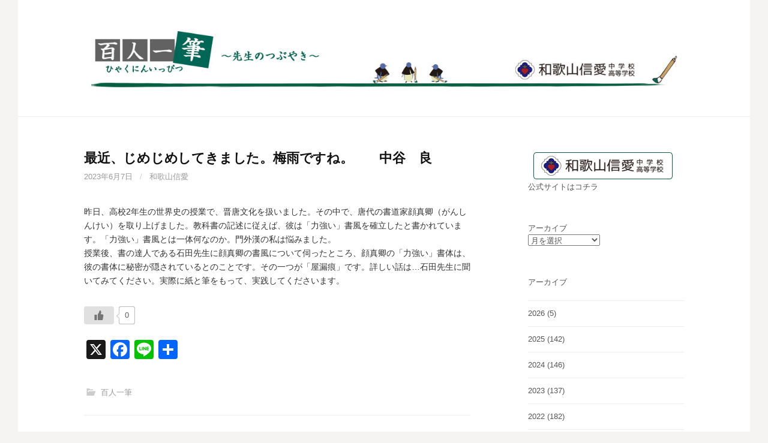

--- FILE ---
content_type: text/html; charset=UTF-8
request_url: https://shin-ai.wakayama.jp/hyakunin/2023/06/07/%E6%9C%80%E8%BF%91%E3%80%81%E3%81%98%E3%82%81%E3%81%98%E3%82%81%E3%81%97%E3%81%A6%E3%81%8D%E3%81%BE%E3%81%97%E3%81%9F%E3%80%82%E6%A2%85%E9%9B%A8%E3%81%A7%E3%81%99%E3%81%AD%E3%80%82%E3%80%80%E3%80%80/
body_size: 17202
content:
<!DOCTYPE html>
<!--[if IE 8]>
<html class="ie8" lang="ja">
<![endif]-->
<!--[if !(IE 8) ]><!-->
<html lang="ja">
<!--<![endif]-->
<head>
<meta charset="UTF-8">
<meta name="viewport" content="width=device-width, initial-scale=1">
<link rel="profile" href="https://gmpg.org/xfn/11">
<link rel="pingback" href="https://shin-ai.wakayama.jp/hyakunin/xmlrpc.php">
<!--[if lt IE 9]>
<script src="https://shin-ai.wakayama.jp/hyakunin/wp-content/themes/first/js/html5shiv.js"></script>
<![endif]-->
<title>最近、じめじめしてきました。梅雨ですね。　　中谷　良 &#8211; 【百人一筆】和歌山信愛 中学校 高等学校</title>
<meta name='robots' content='max-image-preview:large' />
<link rel='dns-prefetch' href='//static.addtoany.com' />
<link rel='dns-prefetch' href='//fonts.googleapis.com' />
<link rel="alternate" title="oEmbed (JSON)" type="application/json+oembed" href="https://shin-ai.wakayama.jp/hyakunin/wp-json/oembed/1.0/embed?url=https%3A%2F%2Fshin-ai.wakayama.jp%2Fhyakunin%2F2023%2F06%2F07%2F%25e6%259c%2580%25e8%25bf%2591%25e3%2580%2581%25e3%2581%2598%25e3%2582%2581%25e3%2581%2598%25e3%2582%2581%25e3%2581%2597%25e3%2581%25a6%25e3%2581%258d%25e3%2581%25be%25e3%2581%2597%25e3%2581%259f%25e3%2580%2582%25e6%25a2%2585%25e9%259b%25a8%25e3%2581%25a7%25e3%2581%2599%25e3%2581%25ad%25e3%2580%2582%25e3%2580%2580%25e3%2580%2580%2F" />
<link rel="alternate" title="oEmbed (XML)" type="text/xml+oembed" href="https://shin-ai.wakayama.jp/hyakunin/wp-json/oembed/1.0/embed?url=https%3A%2F%2Fshin-ai.wakayama.jp%2Fhyakunin%2F2023%2F06%2F07%2F%25e6%259c%2580%25e8%25bf%2591%25e3%2580%2581%25e3%2581%2598%25e3%2582%2581%25e3%2581%2598%25e3%2582%2581%25e3%2581%2597%25e3%2581%25a6%25e3%2581%258d%25e3%2581%25be%25e3%2581%2597%25e3%2581%259f%25e3%2580%2582%25e6%25a2%2585%25e9%259b%25a8%25e3%2581%25a7%25e3%2581%2599%25e3%2581%25ad%25e3%2580%2582%25e3%2580%2580%25e3%2580%2580%2F&#038;format=xml" />
<style id='wp-img-auto-sizes-contain-inline-css' type='text/css'>
img:is([sizes=auto i],[sizes^="auto," i]){contain-intrinsic-size:3000px 1500px}
/*# sourceURL=wp-img-auto-sizes-contain-inline-css */
</style>
<style id='wp-emoji-styles-inline-css' type='text/css'>

	img.wp-smiley, img.emoji {
		display: inline !important;
		border: none !important;
		box-shadow: none !important;
		height: 1em !important;
		width: 1em !important;
		margin: 0 0.07em !important;
		vertical-align: -0.1em !important;
		background: none !important;
		padding: 0 !important;
	}
/*# sourceURL=wp-emoji-styles-inline-css */
</style>
<style id='wp-block-library-inline-css' type='text/css'>
:root{--wp-block-synced-color:#7a00df;--wp-block-synced-color--rgb:122,0,223;--wp-bound-block-color:var(--wp-block-synced-color);--wp-editor-canvas-background:#ddd;--wp-admin-theme-color:#007cba;--wp-admin-theme-color--rgb:0,124,186;--wp-admin-theme-color-darker-10:#006ba1;--wp-admin-theme-color-darker-10--rgb:0,107,160.5;--wp-admin-theme-color-darker-20:#005a87;--wp-admin-theme-color-darker-20--rgb:0,90,135;--wp-admin-border-width-focus:2px}@media (min-resolution:192dpi){:root{--wp-admin-border-width-focus:1.5px}}.wp-element-button{cursor:pointer}:root .has-very-light-gray-background-color{background-color:#eee}:root .has-very-dark-gray-background-color{background-color:#313131}:root .has-very-light-gray-color{color:#eee}:root .has-very-dark-gray-color{color:#313131}:root .has-vivid-green-cyan-to-vivid-cyan-blue-gradient-background{background:linear-gradient(135deg,#00d084,#0693e3)}:root .has-purple-crush-gradient-background{background:linear-gradient(135deg,#34e2e4,#4721fb 50%,#ab1dfe)}:root .has-hazy-dawn-gradient-background{background:linear-gradient(135deg,#faaca8,#dad0ec)}:root .has-subdued-olive-gradient-background{background:linear-gradient(135deg,#fafae1,#67a671)}:root .has-atomic-cream-gradient-background{background:linear-gradient(135deg,#fdd79a,#004a59)}:root .has-nightshade-gradient-background{background:linear-gradient(135deg,#330968,#31cdcf)}:root .has-midnight-gradient-background{background:linear-gradient(135deg,#020381,#2874fc)}:root{--wp--preset--font-size--normal:16px;--wp--preset--font-size--huge:42px}.has-regular-font-size{font-size:1em}.has-larger-font-size{font-size:2.625em}.has-normal-font-size{font-size:var(--wp--preset--font-size--normal)}.has-huge-font-size{font-size:var(--wp--preset--font-size--huge)}.has-text-align-center{text-align:center}.has-text-align-left{text-align:left}.has-text-align-right{text-align:right}.has-fit-text{white-space:nowrap!important}#end-resizable-editor-section{display:none}.aligncenter{clear:both}.items-justified-left{justify-content:flex-start}.items-justified-center{justify-content:center}.items-justified-right{justify-content:flex-end}.items-justified-space-between{justify-content:space-between}.screen-reader-text{border:0;clip-path:inset(50%);height:1px;margin:-1px;overflow:hidden;padding:0;position:absolute;width:1px;word-wrap:normal!important}.screen-reader-text:focus{background-color:#ddd;clip-path:none;color:#444;display:block;font-size:1em;height:auto;left:5px;line-height:normal;padding:15px 23px 14px;text-decoration:none;top:5px;width:auto;z-index:100000}html :where(.has-border-color){border-style:solid}html :where([style*=border-top-color]){border-top-style:solid}html :where([style*=border-right-color]){border-right-style:solid}html :where([style*=border-bottom-color]){border-bottom-style:solid}html :where([style*=border-left-color]){border-left-style:solid}html :where([style*=border-width]){border-style:solid}html :where([style*=border-top-width]){border-top-style:solid}html :where([style*=border-right-width]){border-right-style:solid}html :where([style*=border-bottom-width]){border-bottom-style:solid}html :where([style*=border-left-width]){border-left-style:solid}html :where(img[class*=wp-image-]){height:auto;max-width:100%}:where(figure){margin:0 0 1em}html :where(.is-position-sticky){--wp-admin--admin-bar--position-offset:var(--wp-admin--admin-bar--height,0px)}@media screen and (max-width:600px){html :where(.is-position-sticky){--wp-admin--admin-bar--position-offset:0px}}

/*# sourceURL=wp-block-library-inline-css */
</style><style id='wp-block-archives-inline-css' type='text/css'>
.wp-block-archives{box-sizing:border-box}.wp-block-archives-dropdown label{display:block}
/*# sourceURL=https://shin-ai.wakayama.jp/hyakunin/wp-includes/blocks/archives/style.min.css */
</style>
<style id='wp-block-image-inline-css' type='text/css'>
.wp-block-image>a,.wp-block-image>figure>a{display:inline-block}.wp-block-image img{box-sizing:border-box;height:auto;max-width:100%;vertical-align:bottom}@media not (prefers-reduced-motion){.wp-block-image img.hide{visibility:hidden}.wp-block-image img.show{animation:show-content-image .4s}}.wp-block-image[style*=border-radius] img,.wp-block-image[style*=border-radius]>a{border-radius:inherit}.wp-block-image.has-custom-border img{box-sizing:border-box}.wp-block-image.aligncenter{text-align:center}.wp-block-image.alignfull>a,.wp-block-image.alignwide>a{width:100%}.wp-block-image.alignfull img,.wp-block-image.alignwide img{height:auto;width:100%}.wp-block-image .aligncenter,.wp-block-image .alignleft,.wp-block-image .alignright,.wp-block-image.aligncenter,.wp-block-image.alignleft,.wp-block-image.alignright{display:table}.wp-block-image .aligncenter>figcaption,.wp-block-image .alignleft>figcaption,.wp-block-image .alignright>figcaption,.wp-block-image.aligncenter>figcaption,.wp-block-image.alignleft>figcaption,.wp-block-image.alignright>figcaption{caption-side:bottom;display:table-caption}.wp-block-image .alignleft{float:left;margin:.5em 1em .5em 0}.wp-block-image .alignright{float:right;margin:.5em 0 .5em 1em}.wp-block-image .aligncenter{margin-left:auto;margin-right:auto}.wp-block-image :where(figcaption){margin-bottom:1em;margin-top:.5em}.wp-block-image.is-style-circle-mask img{border-radius:9999px}@supports ((-webkit-mask-image:none) or (mask-image:none)) or (-webkit-mask-image:none){.wp-block-image.is-style-circle-mask img{border-radius:0;-webkit-mask-image:url('data:image/svg+xml;utf8,<svg viewBox="0 0 100 100" xmlns="http://www.w3.org/2000/svg"><circle cx="50" cy="50" r="50"/></svg>');mask-image:url('data:image/svg+xml;utf8,<svg viewBox="0 0 100 100" xmlns="http://www.w3.org/2000/svg"><circle cx="50" cy="50" r="50"/></svg>');mask-mode:alpha;-webkit-mask-position:center;mask-position:center;-webkit-mask-repeat:no-repeat;mask-repeat:no-repeat;-webkit-mask-size:contain;mask-size:contain}}:root :where(.wp-block-image.is-style-rounded img,.wp-block-image .is-style-rounded img){border-radius:9999px}.wp-block-image figure{margin:0}.wp-lightbox-container{display:flex;flex-direction:column;position:relative}.wp-lightbox-container img{cursor:zoom-in}.wp-lightbox-container img:hover+button{opacity:1}.wp-lightbox-container button{align-items:center;backdrop-filter:blur(16px) saturate(180%);background-color:#5a5a5a40;border:none;border-radius:4px;cursor:zoom-in;display:flex;height:20px;justify-content:center;opacity:0;padding:0;position:absolute;right:16px;text-align:center;top:16px;width:20px;z-index:100}@media not (prefers-reduced-motion){.wp-lightbox-container button{transition:opacity .2s ease}}.wp-lightbox-container button:focus-visible{outline:3px auto #5a5a5a40;outline:3px auto -webkit-focus-ring-color;outline-offset:3px}.wp-lightbox-container button:hover{cursor:pointer;opacity:1}.wp-lightbox-container button:focus{opacity:1}.wp-lightbox-container button:focus,.wp-lightbox-container button:hover,.wp-lightbox-container button:not(:hover):not(:active):not(.has-background){background-color:#5a5a5a40;border:none}.wp-lightbox-overlay{box-sizing:border-box;cursor:zoom-out;height:100vh;left:0;overflow:hidden;position:fixed;top:0;visibility:hidden;width:100%;z-index:100000}.wp-lightbox-overlay .close-button{align-items:center;cursor:pointer;display:flex;justify-content:center;min-height:40px;min-width:40px;padding:0;position:absolute;right:calc(env(safe-area-inset-right) + 16px);top:calc(env(safe-area-inset-top) + 16px);z-index:5000000}.wp-lightbox-overlay .close-button:focus,.wp-lightbox-overlay .close-button:hover,.wp-lightbox-overlay .close-button:not(:hover):not(:active):not(.has-background){background:none;border:none}.wp-lightbox-overlay .lightbox-image-container{height:var(--wp--lightbox-container-height);left:50%;overflow:hidden;position:absolute;top:50%;transform:translate(-50%,-50%);transform-origin:top left;width:var(--wp--lightbox-container-width);z-index:9999999999}.wp-lightbox-overlay .wp-block-image{align-items:center;box-sizing:border-box;display:flex;height:100%;justify-content:center;margin:0;position:relative;transform-origin:0 0;width:100%;z-index:3000000}.wp-lightbox-overlay .wp-block-image img{height:var(--wp--lightbox-image-height);min-height:var(--wp--lightbox-image-height);min-width:var(--wp--lightbox-image-width);width:var(--wp--lightbox-image-width)}.wp-lightbox-overlay .wp-block-image figcaption{display:none}.wp-lightbox-overlay button{background:none;border:none}.wp-lightbox-overlay .scrim{background-color:#fff;height:100%;opacity:.9;position:absolute;width:100%;z-index:2000000}.wp-lightbox-overlay.active{visibility:visible}@media not (prefers-reduced-motion){.wp-lightbox-overlay.active{animation:turn-on-visibility .25s both}.wp-lightbox-overlay.active img{animation:turn-on-visibility .35s both}.wp-lightbox-overlay.show-closing-animation:not(.active){animation:turn-off-visibility .35s both}.wp-lightbox-overlay.show-closing-animation:not(.active) img{animation:turn-off-visibility .25s both}.wp-lightbox-overlay.zoom.active{animation:none;opacity:1;visibility:visible}.wp-lightbox-overlay.zoom.active .lightbox-image-container{animation:lightbox-zoom-in .4s}.wp-lightbox-overlay.zoom.active .lightbox-image-container img{animation:none}.wp-lightbox-overlay.zoom.active .scrim{animation:turn-on-visibility .4s forwards}.wp-lightbox-overlay.zoom.show-closing-animation:not(.active){animation:none}.wp-lightbox-overlay.zoom.show-closing-animation:not(.active) .lightbox-image-container{animation:lightbox-zoom-out .4s}.wp-lightbox-overlay.zoom.show-closing-animation:not(.active) .lightbox-image-container img{animation:none}.wp-lightbox-overlay.zoom.show-closing-animation:not(.active) .scrim{animation:turn-off-visibility .4s forwards}}@keyframes show-content-image{0%{visibility:hidden}99%{visibility:hidden}to{visibility:visible}}@keyframes turn-on-visibility{0%{opacity:0}to{opacity:1}}@keyframes turn-off-visibility{0%{opacity:1;visibility:visible}99%{opacity:0;visibility:visible}to{opacity:0;visibility:hidden}}@keyframes lightbox-zoom-in{0%{transform:translate(calc((-100vw + var(--wp--lightbox-scrollbar-width))/2 + var(--wp--lightbox-initial-left-position)),calc(-50vh + var(--wp--lightbox-initial-top-position))) scale(var(--wp--lightbox-scale))}to{transform:translate(-50%,-50%) scale(1)}}@keyframes lightbox-zoom-out{0%{transform:translate(-50%,-50%) scale(1);visibility:visible}99%{visibility:visible}to{transform:translate(calc((-100vw + var(--wp--lightbox-scrollbar-width))/2 + var(--wp--lightbox-initial-left-position)),calc(-50vh + var(--wp--lightbox-initial-top-position))) scale(var(--wp--lightbox-scale));visibility:hidden}}
/*# sourceURL=https://shin-ai.wakayama.jp/hyakunin/wp-includes/blocks/image/style.min.css */
</style>
<style id='wp-block-search-inline-css' type='text/css'>
.wp-block-search__button{margin-left:10px;word-break:normal}.wp-block-search__button.has-icon{line-height:0}.wp-block-search__button svg{height:1.25em;min-height:24px;min-width:24px;width:1.25em;fill:currentColor;vertical-align:text-bottom}:where(.wp-block-search__button){border:1px solid #ccc;padding:6px 10px}.wp-block-search__inside-wrapper{display:flex;flex:auto;flex-wrap:nowrap;max-width:100%}.wp-block-search__label{width:100%}.wp-block-search.wp-block-search__button-only .wp-block-search__button{box-sizing:border-box;display:flex;flex-shrink:0;justify-content:center;margin-left:0;max-width:100%}.wp-block-search.wp-block-search__button-only .wp-block-search__inside-wrapper{min-width:0!important;transition-property:width}.wp-block-search.wp-block-search__button-only .wp-block-search__input{flex-basis:100%;transition-duration:.3s}.wp-block-search.wp-block-search__button-only.wp-block-search__searchfield-hidden,.wp-block-search.wp-block-search__button-only.wp-block-search__searchfield-hidden .wp-block-search__inside-wrapper{overflow:hidden}.wp-block-search.wp-block-search__button-only.wp-block-search__searchfield-hidden .wp-block-search__input{border-left-width:0!important;border-right-width:0!important;flex-basis:0;flex-grow:0;margin:0;min-width:0!important;padding-left:0!important;padding-right:0!important;width:0!important}:where(.wp-block-search__input){appearance:none;border:1px solid #949494;flex-grow:1;font-family:inherit;font-size:inherit;font-style:inherit;font-weight:inherit;letter-spacing:inherit;line-height:inherit;margin-left:0;margin-right:0;min-width:3rem;padding:8px;text-decoration:unset!important;text-transform:inherit}:where(.wp-block-search__button-inside .wp-block-search__inside-wrapper){background-color:#fff;border:1px solid #949494;box-sizing:border-box;padding:4px}:where(.wp-block-search__button-inside .wp-block-search__inside-wrapper) .wp-block-search__input{border:none;border-radius:0;padding:0 4px}:where(.wp-block-search__button-inside .wp-block-search__inside-wrapper) .wp-block-search__input:focus{outline:none}:where(.wp-block-search__button-inside .wp-block-search__inside-wrapper) :where(.wp-block-search__button){padding:4px 8px}.wp-block-search.aligncenter .wp-block-search__inside-wrapper{margin:auto}.wp-block[data-align=right] .wp-block-search.wp-block-search__button-only .wp-block-search__inside-wrapper{float:right}
/*# sourceURL=https://shin-ai.wakayama.jp/hyakunin/wp-includes/blocks/search/style.min.css */
</style>
<style id='wp-block-group-inline-css' type='text/css'>
.wp-block-group{box-sizing:border-box}:where(.wp-block-group.wp-block-group-is-layout-constrained){position:relative}
/*# sourceURL=https://shin-ai.wakayama.jp/hyakunin/wp-includes/blocks/group/style.min.css */
</style>
<style id='wp-block-paragraph-inline-css' type='text/css'>
.is-small-text{font-size:.875em}.is-regular-text{font-size:1em}.is-large-text{font-size:2.25em}.is-larger-text{font-size:3em}.has-drop-cap:not(:focus):first-letter{float:left;font-size:8.4em;font-style:normal;font-weight:100;line-height:.68;margin:.05em .1em 0 0;text-transform:uppercase}body.rtl .has-drop-cap:not(:focus):first-letter{float:none;margin-left:.1em}p.has-drop-cap.has-background{overflow:hidden}:root :where(p.has-background){padding:1.25em 2.375em}:where(p.has-text-color:not(.has-link-color)) a{color:inherit}p.has-text-align-left[style*="writing-mode:vertical-lr"],p.has-text-align-right[style*="writing-mode:vertical-rl"]{rotate:180deg}
/*# sourceURL=https://shin-ai.wakayama.jp/hyakunin/wp-includes/blocks/paragraph/style.min.css */
</style>
<style id='global-styles-inline-css' type='text/css'>
:root{--wp--preset--aspect-ratio--square: 1;--wp--preset--aspect-ratio--4-3: 4/3;--wp--preset--aspect-ratio--3-4: 3/4;--wp--preset--aspect-ratio--3-2: 3/2;--wp--preset--aspect-ratio--2-3: 2/3;--wp--preset--aspect-ratio--16-9: 16/9;--wp--preset--aspect-ratio--9-16: 9/16;--wp--preset--color--black: #000000;--wp--preset--color--cyan-bluish-gray: #abb8c3;--wp--preset--color--white: #ffffff;--wp--preset--color--pale-pink: #f78da7;--wp--preset--color--vivid-red: #cf2e2e;--wp--preset--color--luminous-vivid-orange: #ff6900;--wp--preset--color--luminous-vivid-amber: #fcb900;--wp--preset--color--light-green-cyan: #7bdcb5;--wp--preset--color--vivid-green-cyan: #00d084;--wp--preset--color--pale-cyan-blue: #8ed1fc;--wp--preset--color--vivid-cyan-blue: #0693e3;--wp--preset--color--vivid-purple: #9b51e0;--wp--preset--gradient--vivid-cyan-blue-to-vivid-purple: linear-gradient(135deg,rgb(6,147,227) 0%,rgb(155,81,224) 100%);--wp--preset--gradient--light-green-cyan-to-vivid-green-cyan: linear-gradient(135deg,rgb(122,220,180) 0%,rgb(0,208,130) 100%);--wp--preset--gradient--luminous-vivid-amber-to-luminous-vivid-orange: linear-gradient(135deg,rgb(252,185,0) 0%,rgb(255,105,0) 100%);--wp--preset--gradient--luminous-vivid-orange-to-vivid-red: linear-gradient(135deg,rgb(255,105,0) 0%,rgb(207,46,46) 100%);--wp--preset--gradient--very-light-gray-to-cyan-bluish-gray: linear-gradient(135deg,rgb(238,238,238) 0%,rgb(169,184,195) 100%);--wp--preset--gradient--cool-to-warm-spectrum: linear-gradient(135deg,rgb(74,234,220) 0%,rgb(151,120,209) 20%,rgb(207,42,186) 40%,rgb(238,44,130) 60%,rgb(251,105,98) 80%,rgb(254,248,76) 100%);--wp--preset--gradient--blush-light-purple: linear-gradient(135deg,rgb(255,206,236) 0%,rgb(152,150,240) 100%);--wp--preset--gradient--blush-bordeaux: linear-gradient(135deg,rgb(254,205,165) 0%,rgb(254,45,45) 50%,rgb(107,0,62) 100%);--wp--preset--gradient--luminous-dusk: linear-gradient(135deg,rgb(255,203,112) 0%,rgb(199,81,192) 50%,rgb(65,88,208) 100%);--wp--preset--gradient--pale-ocean: linear-gradient(135deg,rgb(255,245,203) 0%,rgb(182,227,212) 50%,rgb(51,167,181) 100%);--wp--preset--gradient--electric-grass: linear-gradient(135deg,rgb(202,248,128) 0%,rgb(113,206,126) 100%);--wp--preset--gradient--midnight: linear-gradient(135deg,rgb(2,3,129) 0%,rgb(40,116,252) 100%);--wp--preset--font-size--small: 13px;--wp--preset--font-size--medium: 20px;--wp--preset--font-size--large: 36px;--wp--preset--font-size--x-large: 42px;--wp--preset--spacing--20: 0.44rem;--wp--preset--spacing--30: 0.67rem;--wp--preset--spacing--40: 1rem;--wp--preset--spacing--50: 1.5rem;--wp--preset--spacing--60: 2.25rem;--wp--preset--spacing--70: 3.38rem;--wp--preset--spacing--80: 5.06rem;--wp--preset--shadow--natural: 6px 6px 9px rgba(0, 0, 0, 0.2);--wp--preset--shadow--deep: 12px 12px 50px rgba(0, 0, 0, 0.4);--wp--preset--shadow--sharp: 6px 6px 0px rgba(0, 0, 0, 0.2);--wp--preset--shadow--outlined: 6px 6px 0px -3px rgb(255, 255, 255), 6px 6px rgb(0, 0, 0);--wp--preset--shadow--crisp: 6px 6px 0px rgb(0, 0, 0);}:where(.is-layout-flex){gap: 0.5em;}:where(.is-layout-grid){gap: 0.5em;}body .is-layout-flex{display: flex;}.is-layout-flex{flex-wrap: wrap;align-items: center;}.is-layout-flex > :is(*, div){margin: 0;}body .is-layout-grid{display: grid;}.is-layout-grid > :is(*, div){margin: 0;}:where(.wp-block-columns.is-layout-flex){gap: 2em;}:where(.wp-block-columns.is-layout-grid){gap: 2em;}:where(.wp-block-post-template.is-layout-flex){gap: 1.25em;}:where(.wp-block-post-template.is-layout-grid){gap: 1.25em;}.has-black-color{color: var(--wp--preset--color--black) !important;}.has-cyan-bluish-gray-color{color: var(--wp--preset--color--cyan-bluish-gray) !important;}.has-white-color{color: var(--wp--preset--color--white) !important;}.has-pale-pink-color{color: var(--wp--preset--color--pale-pink) !important;}.has-vivid-red-color{color: var(--wp--preset--color--vivid-red) !important;}.has-luminous-vivid-orange-color{color: var(--wp--preset--color--luminous-vivid-orange) !important;}.has-luminous-vivid-amber-color{color: var(--wp--preset--color--luminous-vivid-amber) !important;}.has-light-green-cyan-color{color: var(--wp--preset--color--light-green-cyan) !important;}.has-vivid-green-cyan-color{color: var(--wp--preset--color--vivid-green-cyan) !important;}.has-pale-cyan-blue-color{color: var(--wp--preset--color--pale-cyan-blue) !important;}.has-vivid-cyan-blue-color{color: var(--wp--preset--color--vivid-cyan-blue) !important;}.has-vivid-purple-color{color: var(--wp--preset--color--vivid-purple) !important;}.has-black-background-color{background-color: var(--wp--preset--color--black) !important;}.has-cyan-bluish-gray-background-color{background-color: var(--wp--preset--color--cyan-bluish-gray) !important;}.has-white-background-color{background-color: var(--wp--preset--color--white) !important;}.has-pale-pink-background-color{background-color: var(--wp--preset--color--pale-pink) !important;}.has-vivid-red-background-color{background-color: var(--wp--preset--color--vivid-red) !important;}.has-luminous-vivid-orange-background-color{background-color: var(--wp--preset--color--luminous-vivid-orange) !important;}.has-luminous-vivid-amber-background-color{background-color: var(--wp--preset--color--luminous-vivid-amber) !important;}.has-light-green-cyan-background-color{background-color: var(--wp--preset--color--light-green-cyan) !important;}.has-vivid-green-cyan-background-color{background-color: var(--wp--preset--color--vivid-green-cyan) !important;}.has-pale-cyan-blue-background-color{background-color: var(--wp--preset--color--pale-cyan-blue) !important;}.has-vivid-cyan-blue-background-color{background-color: var(--wp--preset--color--vivid-cyan-blue) !important;}.has-vivid-purple-background-color{background-color: var(--wp--preset--color--vivid-purple) !important;}.has-black-border-color{border-color: var(--wp--preset--color--black) !important;}.has-cyan-bluish-gray-border-color{border-color: var(--wp--preset--color--cyan-bluish-gray) !important;}.has-white-border-color{border-color: var(--wp--preset--color--white) !important;}.has-pale-pink-border-color{border-color: var(--wp--preset--color--pale-pink) !important;}.has-vivid-red-border-color{border-color: var(--wp--preset--color--vivid-red) !important;}.has-luminous-vivid-orange-border-color{border-color: var(--wp--preset--color--luminous-vivid-orange) !important;}.has-luminous-vivid-amber-border-color{border-color: var(--wp--preset--color--luminous-vivid-amber) !important;}.has-light-green-cyan-border-color{border-color: var(--wp--preset--color--light-green-cyan) !important;}.has-vivid-green-cyan-border-color{border-color: var(--wp--preset--color--vivid-green-cyan) !important;}.has-pale-cyan-blue-border-color{border-color: var(--wp--preset--color--pale-cyan-blue) !important;}.has-vivid-cyan-blue-border-color{border-color: var(--wp--preset--color--vivid-cyan-blue) !important;}.has-vivid-purple-border-color{border-color: var(--wp--preset--color--vivid-purple) !important;}.has-vivid-cyan-blue-to-vivid-purple-gradient-background{background: var(--wp--preset--gradient--vivid-cyan-blue-to-vivid-purple) !important;}.has-light-green-cyan-to-vivid-green-cyan-gradient-background{background: var(--wp--preset--gradient--light-green-cyan-to-vivid-green-cyan) !important;}.has-luminous-vivid-amber-to-luminous-vivid-orange-gradient-background{background: var(--wp--preset--gradient--luminous-vivid-amber-to-luminous-vivid-orange) !important;}.has-luminous-vivid-orange-to-vivid-red-gradient-background{background: var(--wp--preset--gradient--luminous-vivid-orange-to-vivid-red) !important;}.has-very-light-gray-to-cyan-bluish-gray-gradient-background{background: var(--wp--preset--gradient--very-light-gray-to-cyan-bluish-gray) !important;}.has-cool-to-warm-spectrum-gradient-background{background: var(--wp--preset--gradient--cool-to-warm-spectrum) !important;}.has-blush-light-purple-gradient-background{background: var(--wp--preset--gradient--blush-light-purple) !important;}.has-blush-bordeaux-gradient-background{background: var(--wp--preset--gradient--blush-bordeaux) !important;}.has-luminous-dusk-gradient-background{background: var(--wp--preset--gradient--luminous-dusk) !important;}.has-pale-ocean-gradient-background{background: var(--wp--preset--gradient--pale-ocean) !important;}.has-electric-grass-gradient-background{background: var(--wp--preset--gradient--electric-grass) !important;}.has-midnight-gradient-background{background: var(--wp--preset--gradient--midnight) !important;}.has-small-font-size{font-size: var(--wp--preset--font-size--small) !important;}.has-medium-font-size{font-size: var(--wp--preset--font-size--medium) !important;}.has-large-font-size{font-size: var(--wp--preset--font-size--large) !important;}.has-x-large-font-size{font-size: var(--wp--preset--font-size--x-large) !important;}
/*# sourceURL=global-styles-inline-css */
</style>

<style id='classic-theme-styles-inline-css' type='text/css'>
/*! This file is auto-generated */
.wp-block-button__link{color:#fff;background-color:#32373c;border-radius:9999px;box-shadow:none;text-decoration:none;padding:calc(.667em + 2px) calc(1.333em + 2px);font-size:1.125em}.wp-block-file__button{background:#32373c;color:#fff;text-decoration:none}
/*# sourceURL=/wp-includes/css/classic-themes.min.css */
</style>
<link rel='stylesheet' id='wp-ulike-css' href='https://shin-ai.wakayama.jp/hyakunin/wp-content/plugins/wp-ulike/assets/css/wp-ulike.min.css?ver=4.8.3.1' type='text/css' media='all' />
<link rel='stylesheet' id='parent-style-css' href='https://shin-ai.wakayama.jp/hyakunin/wp-content/themes/first/style.css?ver=ea6685c74b3a1df6ef196993ec18b171' type='text/css' media='all' />
<link rel='stylesheet' id='child-style-css' href='https://shin-ai.wakayama.jp/hyakunin/wp-content/themes/customize/style.css?ver=ea6685c74b3a1df6ef196993ec18b171' type='text/css' media='all' />
<link rel='stylesheet' id='first-font-css' href='https://fonts.googleapis.com/css?family=Source+Sans+Pro%3A400%2C400italic%2C600%2C700&#038;subset=latin%2Clatin-ext' type='text/css' media='all' />
<link rel='stylesheet' id='first-genericons-css' href='https://shin-ai.wakayama.jp/hyakunin/wp-content/themes/first/genericons/genericons.css?ver=3.3' type='text/css' media='all' />
<link rel='stylesheet' id='first-normalize-css' href='https://shin-ai.wakayama.jp/hyakunin/wp-content/themes/first/css/normalize.css?ver=3.0.2' type='text/css' media='all' />
<link rel='stylesheet' id='first-style-css' href='https://shin-ai.wakayama.jp/hyakunin/wp-content/themes/customize/style.css?ver=2.0.4' type='text/css' media='all' />
<link rel='stylesheet' id='first-style-ja-css' href='https://shin-ai.wakayama.jp/hyakunin/wp-content/themes/first/css/ja.css' type='text/css' media='all' />
<link rel='stylesheet' id='fancybox-css' href='https://shin-ai.wakayama.jp/hyakunin/wp-content/plugins/easy-fancybox/fancybox/1.5.4/jquery.fancybox.min.css?ver=ea6685c74b3a1df6ef196993ec18b171' type='text/css' media='screen' />
<link rel='stylesheet' id='addtoany-css' href='https://shin-ai.wakayama.jp/hyakunin/wp-content/plugins/add-to-any/addtoany.min.css?ver=1.16' type='text/css' media='all' />
<script type="text/javascript" id="addtoany-core-js-before">
/* <![CDATA[ */
window.a2a_config=window.a2a_config||{};a2a_config.callbacks=[];a2a_config.overlays=[];a2a_config.templates={};a2a_localize = {
	Share: "共有",
	Save: "ブックマーク",
	Subscribe: "購読",
	Email: "メール",
	Bookmark: "ブックマーク",
	ShowAll: "すべて表示する",
	ShowLess: "小さく表示する",
	FindServices: "サービスを探す",
	FindAnyServiceToAddTo: "追加するサービスを今すぐ探す",
	PoweredBy: "Powered by",
	ShareViaEmail: "メールでシェアする",
	SubscribeViaEmail: "メールで購読する",
	BookmarkInYourBrowser: "ブラウザにブックマーク",
	BookmarkInstructions: "このページをブックマークするには、 Ctrl+D または \u2318+D を押下。",
	AddToYourFavorites: "お気に入りに追加",
	SendFromWebOrProgram: "任意のメールアドレスまたはメールプログラムから送信",
	EmailProgram: "メールプログラム",
	More: "詳細&#8230;",
	ThanksForSharing: "共有ありがとうございます !",
	ThanksForFollowing: "フォローありがとうございます !"
};


//# sourceURL=addtoany-core-js-before
/* ]]> */
</script>
<script type="text/javascript" defer src="https://static.addtoany.com/menu/page.js" id="addtoany-core-js"></script>
<script type="text/javascript" src="https://shin-ai.wakayama.jp/hyakunin/wp-includes/js/jquery/jquery.min.js?ver=3.7.1" id="jquery-core-js"></script>
<script type="text/javascript" src="https://shin-ai.wakayama.jp/hyakunin/wp-includes/js/jquery/jquery-migrate.min.js?ver=3.4.1" id="jquery-migrate-js"></script>
<script type="text/javascript" defer src="https://shin-ai.wakayama.jp/hyakunin/wp-content/plugins/add-to-any/addtoany.min.js?ver=1.1" id="addtoany-jquery-js"></script>
<link rel="https://api.w.org/" href="https://shin-ai.wakayama.jp/hyakunin/wp-json/" /><link rel="alternate" title="JSON" type="application/json" href="https://shin-ai.wakayama.jp/hyakunin/wp-json/wp/v2/posts/8070" /><link rel="canonical" href="https://shin-ai.wakayama.jp/hyakunin/2023/06/07/%e6%9c%80%e8%bf%91%e3%80%81%e3%81%98%e3%82%81%e3%81%98%e3%82%81%e3%81%97%e3%81%a6%e3%81%8d%e3%81%be%e3%81%97%e3%81%9f%e3%80%82%e6%a2%85%e9%9b%a8%e3%81%a7%e3%81%99%e3%81%ad%e3%80%82%e3%80%80%e3%80%80/" />
	<style type="text/css">
		/* Fonts */
				html {
			font-size: 60%;
		}
				body {
									font-size: 14px;
					}
				@media screen and (max-width: 782px) {
						html {
				font-size: 54%;
			}
									body {
				font-size: 13.2px;
			}
					}
				
		/* Colors */
																
		
				/* Logo */
			.site-logo {
											}
						</style>
		<style type="text/css" id="first-custom-css">
			</style>
	
<!-- Google Tag Manager -->
<script>(function(w,d,s,l,i){w[l]=w[l]||[];w[l].push({'gtm.start':
new Date().getTime(),event:'gtm.js'});var f=d.getElementsByTagName(s)[0],
j=d.createElement(s),dl=l!='dataLayer'?'&l='+l:'';j.async=true;j.src=
'https://www.googletagmanager.com/gtm.js?id='+i+dl;f.parentNode.insertBefore(j,f);
})(window,document,'script','dataLayer','GTM-KP6LQBN');</script>
<!-- End Google Tag Manager -->

<script type="text/javascript" src="https://shin-ai.ac.jp/acc/acctag.js"></script>

</head>

<body data-rsssl=1 class="wp-singular post-template-default single single-post postid-8070 single-format-standard wp-theme-first wp-child-theme-customize has-avatars boxed header-side footer-side footer-0">

<!-- Google Tag Manager (noscript) -->
<noscript><iframe src="https://www.googletagmanager.com/ns.html?id=GTM-KP6LQBN"
height="0" width="0" style="display:none;visibility:hidden"></iframe></noscript>
<!-- End Google Tag Manager (noscript) -->

<div id="page" class="hfeed site">
	<a class="skip-link screen-reader-text" href="#content">コンテンツへスキップ</a>

	<header id="masthead" class="site-header" role="banner">
		<div class="site-top">
			<div class="site-top-table">
				<div class="site-branding">
								<h1 class="site-logo"><a href="https://shin-ai.wakayama.jp/hyakunin/" rel="home">		<img alt="【百人一筆】和歌山信愛 中学校 高等学校" src="https://shin-ai.wakayama.jp/hyakunin/wp-content/uploads/2019/08/t01.jpg" />
	</a></h1>
																<div class="site-description"></div>
								</div>

							</div>
		</div>

		
			</header><!-- #masthead -->

	<div id="content" class="site-content">

	<div id="primary" class="content-area">
		<main id="main" class="site-main" role="main">

		
			
<article id="post-8070" class="post-8070 post type-post status-publish format-standard hentry category-1">
	<header class="entry-header">
		<h1 class="entry-title">最近、じめじめしてきました。梅雨ですね。　　中谷　良</h1>
			<div class="entry-meta entry-header-meta">
		<span class="posted-on">
			<a href="https://shin-ai.wakayama.jp/hyakunin/2023/06/07/%e6%9c%80%e8%bf%91%e3%80%81%e3%81%98%e3%82%81%e3%81%98%e3%82%81%e3%81%97%e3%81%a6%e3%81%8d%e3%81%be%e3%81%97%e3%81%9f%e3%80%82%e6%a2%85%e9%9b%a8%e3%81%a7%e3%81%99%e3%81%ad%e3%80%82%e3%80%80%e3%80%80/" rel="bookmark"><time class="entry-date published updated" datetime="2023-06-07T17:27:25+09:00">2023年6月7日</time></a>		</span>
				<span class="byline"><span class="meta-sep"> / </span>
			<span class="author vcard">
				<a class="url fn n" href="https://shin-ai.wakayama.jp/hyakunin/author/ws-hyakunin/">和歌山信愛</a>			</span>
		</span>
							</div><!-- .entry-meta -->
				</header><!-- .entry-header -->

	<div class="entry-content">
		<p>昨日、高校2年生の世界史の授業で、晋唐文化を扱いました。その中で、唐代の書道家顔真卿（がんしんけい）を取り上げました。教科書の記述に従えば、彼は「力強い」書風を確立したと書かれています。「力強い」書風とは一体何なのか。門外漢の私は悩みました。<br />
授業後、書の達人である石田先生に顔真卿の書風について伺ったところ、顔真卿の「力強い」書体は、彼の書体に秘密が隠されているとのことです。その一つが「屋漏痕」です。詳しい話は…石田先生に聞いてみてください。実際に紙と筆をもって、実践してくださいます。　　</p>
		<div class="wpulike wpulike-default " ><div class="wp_ulike_general_class wp_ulike_is_restricted"><button type="button"
					aria-label="いいねボタン"
					data-ulike-id="8070"
					data-ulike-nonce="7ef6f2693c"
					data-ulike-type="post"
					data-ulike-template="wpulike-default"
					data-ulike-display-likers=""
					data-ulike-likers-style="popover"
					class="wp_ulike_btn wp_ulike_put_image wp_post_btn_8070"></button><span class="count-box wp_ulike_counter_up" data-ulike-counter-value="0"></span>			</div></div>
	<div class="addtoany_share_save_container addtoany_content addtoany_content_bottom"><div class="a2a_kit a2a_kit_size_32 addtoany_list" data-a2a-url="https://shin-ai.wakayama.jp/hyakunin/2023/06/07/%e6%9c%80%e8%bf%91%e3%80%81%e3%81%98%e3%82%81%e3%81%98%e3%82%81%e3%81%97%e3%81%a6%e3%81%8d%e3%81%be%e3%81%97%e3%81%9f%e3%80%82%e6%a2%85%e9%9b%a8%e3%81%a7%e3%81%99%e3%81%ad%e3%80%82%e3%80%80%e3%80%80/" data-a2a-title="最近、じめじめしてきました。梅雨ですね。　　中谷　良"><a class="a2a_button_x" href="https://www.addtoany.com/add_to/x?linkurl=https%3A%2F%2Fshin-ai.wakayama.jp%2Fhyakunin%2F2023%2F06%2F07%2F%25e6%259c%2580%25e8%25bf%2591%25e3%2580%2581%25e3%2581%2598%25e3%2582%2581%25e3%2581%2598%25e3%2582%2581%25e3%2581%2597%25e3%2581%25a6%25e3%2581%258d%25e3%2581%25be%25e3%2581%2597%25e3%2581%259f%25e3%2580%2582%25e6%25a2%2585%25e9%259b%25a8%25e3%2581%25a7%25e3%2581%2599%25e3%2581%25ad%25e3%2580%2582%25e3%2580%2580%25e3%2580%2580%2F&amp;linkname=%E6%9C%80%E8%BF%91%E3%80%81%E3%81%98%E3%82%81%E3%81%98%E3%82%81%E3%81%97%E3%81%A6%E3%81%8D%E3%81%BE%E3%81%97%E3%81%9F%E3%80%82%E6%A2%85%E9%9B%A8%E3%81%A7%E3%81%99%E3%81%AD%E3%80%82%E3%80%80%E3%80%80%E4%B8%AD%E8%B0%B7%E3%80%80%E8%89%AF" title="X" rel="nofollow noopener" target="_blank"></a><a class="a2a_button_facebook" href="https://www.addtoany.com/add_to/facebook?linkurl=https%3A%2F%2Fshin-ai.wakayama.jp%2Fhyakunin%2F2023%2F06%2F07%2F%25e6%259c%2580%25e8%25bf%2591%25e3%2580%2581%25e3%2581%2598%25e3%2582%2581%25e3%2581%2598%25e3%2582%2581%25e3%2581%2597%25e3%2581%25a6%25e3%2581%258d%25e3%2581%25be%25e3%2581%2597%25e3%2581%259f%25e3%2580%2582%25e6%25a2%2585%25e9%259b%25a8%25e3%2581%25a7%25e3%2581%2599%25e3%2581%25ad%25e3%2580%2582%25e3%2580%2580%25e3%2580%2580%2F&amp;linkname=%E6%9C%80%E8%BF%91%E3%80%81%E3%81%98%E3%82%81%E3%81%98%E3%82%81%E3%81%97%E3%81%A6%E3%81%8D%E3%81%BE%E3%81%97%E3%81%9F%E3%80%82%E6%A2%85%E9%9B%A8%E3%81%A7%E3%81%99%E3%81%AD%E3%80%82%E3%80%80%E3%80%80%E4%B8%AD%E8%B0%B7%E3%80%80%E8%89%AF" title="Facebook" rel="nofollow noopener" target="_blank"></a><a class="a2a_button_line" href="https://www.addtoany.com/add_to/line?linkurl=https%3A%2F%2Fshin-ai.wakayama.jp%2Fhyakunin%2F2023%2F06%2F07%2F%25e6%259c%2580%25e8%25bf%2591%25e3%2580%2581%25e3%2581%2598%25e3%2582%2581%25e3%2581%2598%25e3%2582%2581%25e3%2581%2597%25e3%2581%25a6%25e3%2581%258d%25e3%2581%25be%25e3%2581%2597%25e3%2581%259f%25e3%2580%2582%25e6%25a2%2585%25e9%259b%25a8%25e3%2581%25a7%25e3%2581%2599%25e3%2581%25ad%25e3%2580%2582%25e3%2580%2580%25e3%2580%2580%2F&amp;linkname=%E6%9C%80%E8%BF%91%E3%80%81%E3%81%98%E3%82%81%E3%81%98%E3%82%81%E3%81%97%E3%81%A6%E3%81%8D%E3%81%BE%E3%81%97%E3%81%9F%E3%80%82%E6%A2%85%E9%9B%A8%E3%81%A7%E3%81%99%E3%81%AD%E3%80%82%E3%80%80%E3%80%80%E4%B8%AD%E8%B0%B7%E3%80%80%E8%89%AF" title="Line" rel="nofollow noopener" target="_blank"></a><a class="a2a_dd addtoany_share_save addtoany_share" href="https://www.addtoany.com/share"></a></div></div>			</div><!-- .entry-content -->

		<footer class="entry-meta entry-footer entry-footer-meta">
				<span class="cat-links">
			<a href="https://shin-ai.wakayama.jp/hyakunin/category/%e7%99%be%e4%ba%ba%e4%b8%80%e7%ad%86/" rel="category tag">百人一筆</a>		</span>
					</footer><!-- .entry-meta -->
	</article><!-- #post-## -->


				<nav class="navigation post-navigation" role="navigation">
		<h1 class="screen-reader-text">投稿ナビゲーション</h1>
		<div class="nav-links">
			<div class="nav-previous"><div class="post-nav-title">古い投稿</div><a href="https://shin-ai.wakayama.jp/hyakunin/2023/06/06/%e6%96%b0%e3%81%97%e3%81%841%e9%80%b1%e9%96%93%e3%82%92%e6%b0%97%e6%8c%81%e3%81%a1%e3%82%88%e3%81%8f%e8%bf%8e%e3%81%88%e3%82%8b%e3%81%9f%e3%82%81%e3%81%ab%e3%80%80%e3%80%80%e8%97%a4%e5%8e%9f/" rel="prev">新しい1週間を気持ちよく迎えるために　　藤原</a></div><div class="nav-next"><div class="post-nav-title">新しい投稿</div><a href="https://shin-ai.wakayama.jp/hyakunin/2023/06/12/ipad%e3%82%92%e4%b8%8a%e6%89%8b%e3%81%ab%e6%ad%a3%e3%81%97%e3%81%8f%e4%bd%bf%e3%81%84%e3%81%be%e3%81%97%e3%82%87%e3%81%86%e3%80%80%e6%b2%b3%e5%90%88%e6%ad%a3%e7%99%bb%e5%bf%97/" rel="next">iPadを上手に正しく使いましょう　河合正登志</a></div>		</div><!-- .nav-links -->
	</nav><!-- .navigation -->
	
			
		
		</main><!-- #main -->
	</div><!-- #primary -->


<div id="secondary" class="sidebar-area" role="complementary">
	<div class="widget-area">
		<aside id="block-2" class="widget widget_block widget_media_image">
<figure class="wp-block-image size-large is-style-default"><a href="https://shin-ai.ac.jp/" target="_blank" rel=" noreferrer noopener"><img decoding="async" src="https://shin-ai.wakayama.jp/hyakunin/wp-content/uploads/2020/03/link01.gif" alt=""/></a><figcaption class="wp-element-caption">公式サイトはコチラ</figcaption></figure>
</aside><aside id="block-3" class="widget widget_block widget_archive"><div class="wp-block-archives-dropdown wp-block-archives"><label for="wp-block-archives-1" class="wp-block-archives__label">アーカイブ</label>
		<select id="wp-block-archives-1" name="archive-dropdown">
		<option value="">月を選択</option>	<option value='https://shin-ai.wakayama.jp/hyakunin/2026/01/'> 2026年1月 &nbsp;(5)</option>
	<option value='https://shin-ai.wakayama.jp/hyakunin/2025/12/'> 2025年12月 &nbsp;(7)</option>
	<option value='https://shin-ai.wakayama.jp/hyakunin/2025/11/'> 2025年11月 &nbsp;(14)</option>
	<option value='https://shin-ai.wakayama.jp/hyakunin/2025/10/'> 2025年10月 &nbsp;(9)</option>
	<option value='https://shin-ai.wakayama.jp/hyakunin/2025/09/'> 2025年9月 &nbsp;(10)</option>
	<option value='https://shin-ai.wakayama.jp/hyakunin/2025/08/'> 2025年8月 &nbsp;(4)</option>
	<option value='https://shin-ai.wakayama.jp/hyakunin/2025/07/'> 2025年7月 &nbsp;(14)</option>
	<option value='https://shin-ai.wakayama.jp/hyakunin/2025/06/'> 2025年6月 &nbsp;(14)</option>
	<option value='https://shin-ai.wakayama.jp/hyakunin/2025/05/'> 2025年5月 &nbsp;(14)</option>
	<option value='https://shin-ai.wakayama.jp/hyakunin/2025/04/'> 2025年4月 &nbsp;(13)</option>
	<option value='https://shin-ai.wakayama.jp/hyakunin/2025/03/'> 2025年3月 &nbsp;(12)</option>
	<option value='https://shin-ai.wakayama.jp/hyakunin/2025/02/'> 2025年2月 &nbsp;(13)</option>
	<option value='https://shin-ai.wakayama.jp/hyakunin/2025/01/'> 2025年1月 &nbsp;(18)</option>
	<option value='https://shin-ai.wakayama.jp/hyakunin/2024/12/'> 2024年12月 &nbsp;(15)</option>
	<option value='https://shin-ai.wakayama.jp/hyakunin/2024/11/'> 2024年11月 &nbsp;(15)</option>
	<option value='https://shin-ai.wakayama.jp/hyakunin/2024/10/'> 2024年10月 &nbsp;(15)</option>
	<option value='https://shin-ai.wakayama.jp/hyakunin/2024/09/'> 2024年9月 &nbsp;(15)</option>
	<option value='https://shin-ai.wakayama.jp/hyakunin/2024/08/'> 2024年8月 &nbsp;(4)</option>
	<option value='https://shin-ai.wakayama.jp/hyakunin/2024/07/'> 2024年7月 &nbsp;(7)</option>
	<option value='https://shin-ai.wakayama.jp/hyakunin/2024/06/'> 2024年6月 &nbsp;(16)</option>
	<option value='https://shin-ai.wakayama.jp/hyakunin/2024/05/'> 2024年5月 &nbsp;(15)</option>
	<option value='https://shin-ai.wakayama.jp/hyakunin/2024/04/'> 2024年4月 &nbsp;(13)</option>
	<option value='https://shin-ai.wakayama.jp/hyakunin/2024/02/'> 2024年2月 &nbsp;(18)</option>
	<option value='https://shin-ai.wakayama.jp/hyakunin/2024/01/'> 2024年1月 &nbsp;(13)</option>
	<option value='https://shin-ai.wakayama.jp/hyakunin/2023/12/'> 2023年12月 &nbsp;(10)</option>
	<option value='https://shin-ai.wakayama.jp/hyakunin/2023/11/'> 2023年11月 &nbsp;(8)</option>
	<option value='https://shin-ai.wakayama.jp/hyakunin/2023/10/'> 2023年10月 &nbsp;(11)</option>
	<option value='https://shin-ai.wakayama.jp/hyakunin/2023/09/'> 2023年9月 &nbsp;(18)</option>
	<option value='https://shin-ai.wakayama.jp/hyakunin/2023/08/'> 2023年8月 &nbsp;(4)</option>
	<option value='https://shin-ai.wakayama.jp/hyakunin/2023/07/'> 2023年7月 &nbsp;(6)</option>
	<option value='https://shin-ai.wakayama.jp/hyakunin/2023/06/'> 2023年6月 &nbsp;(11)</option>
	<option value='https://shin-ai.wakayama.jp/hyakunin/2023/05/'> 2023年5月 &nbsp;(12)</option>
	<option value='https://shin-ai.wakayama.jp/hyakunin/2023/04/'> 2023年4月 &nbsp;(15)</option>
	<option value='https://shin-ai.wakayama.jp/hyakunin/2023/03/'> 2023年3月 &nbsp;(11)</option>
	<option value='https://shin-ai.wakayama.jp/hyakunin/2023/02/'> 2023年2月 &nbsp;(14)</option>
	<option value='https://shin-ai.wakayama.jp/hyakunin/2023/01/'> 2023年1月 &nbsp;(17)</option>
	<option value='https://shin-ai.wakayama.jp/hyakunin/2022/12/'> 2022年12月 &nbsp;(11)</option>
	<option value='https://shin-ai.wakayama.jp/hyakunin/2022/11/'> 2022年11月 &nbsp;(16)</option>
	<option value='https://shin-ai.wakayama.jp/hyakunin/2022/10/'> 2022年10月 &nbsp;(20)</option>
	<option value='https://shin-ai.wakayama.jp/hyakunin/2022/09/'> 2022年9月 &nbsp;(13)</option>
	<option value='https://shin-ai.wakayama.jp/hyakunin/2022/08/'> 2022年8月 &nbsp;(6)</option>
	<option value='https://shin-ai.wakayama.jp/hyakunin/2022/07/'> 2022年7月 &nbsp;(13)</option>
	<option value='https://shin-ai.wakayama.jp/hyakunin/2022/06/'> 2022年6月 &nbsp;(17)</option>
	<option value='https://shin-ai.wakayama.jp/hyakunin/2022/05/'> 2022年5月 &nbsp;(21)</option>
	<option value='https://shin-ai.wakayama.jp/hyakunin/2022/04/'> 2022年4月 &nbsp;(17)</option>
	<option value='https://shin-ai.wakayama.jp/hyakunin/2022/03/'> 2022年3月 &nbsp;(13)</option>
	<option value='https://shin-ai.wakayama.jp/hyakunin/2022/02/'> 2022年2月 &nbsp;(18)</option>
	<option value='https://shin-ai.wakayama.jp/hyakunin/2022/01/'> 2022年1月 &nbsp;(17)</option>
	<option value='https://shin-ai.wakayama.jp/hyakunin/2021/12/'> 2021年12月 &nbsp;(14)</option>
	<option value='https://shin-ai.wakayama.jp/hyakunin/2021/11/'> 2021年11月 &nbsp;(20)</option>
	<option value='https://shin-ai.wakayama.jp/hyakunin/2021/10/'> 2021年10月 &nbsp;(22)</option>
	<option value='https://shin-ai.wakayama.jp/hyakunin/2021/09/'> 2021年9月 &nbsp;(19)</option>
	<option value='https://shin-ai.wakayama.jp/hyakunin/2021/08/'> 2021年8月 &nbsp;(5)</option>
	<option value='https://shin-ai.wakayama.jp/hyakunin/2021/07/'> 2021年7月 &nbsp;(18)</option>
	<option value='https://shin-ai.wakayama.jp/hyakunin/2021/06/'> 2021年6月 &nbsp;(21)</option>
	<option value='https://shin-ai.wakayama.jp/hyakunin/2021/05/'> 2021年5月 &nbsp;(18)</option>
	<option value='https://shin-ai.wakayama.jp/hyakunin/2021/04/'> 2021年4月 &nbsp;(18)</option>
	<option value='https://shin-ai.wakayama.jp/hyakunin/2021/03/'> 2021年3月 &nbsp;(12)</option>
	<option value='https://shin-ai.wakayama.jp/hyakunin/2021/02/'> 2021年2月 &nbsp;(20)</option>
	<option value='https://shin-ai.wakayama.jp/hyakunin/2021/01/'> 2021年1月 &nbsp;(17)</option>
	<option value='https://shin-ai.wakayama.jp/hyakunin/2020/12/'> 2020年12月 &nbsp;(17)</option>
	<option value='https://shin-ai.wakayama.jp/hyakunin/2020/11/'> 2020年11月 &nbsp;(17)</option>
	<option value='https://shin-ai.wakayama.jp/hyakunin/2020/10/'> 2020年10月 &nbsp;(25)</option>
	<option value='https://shin-ai.wakayama.jp/hyakunin/2020/09/'> 2020年9月 &nbsp;(20)</option>
	<option value='https://shin-ai.wakayama.jp/hyakunin/2020/08/'> 2020年8月 &nbsp;(15)</option>
	<option value='https://shin-ai.wakayama.jp/hyakunin/2020/07/'> 2020年7月 &nbsp;(20)</option>
	<option value='https://shin-ai.wakayama.jp/hyakunin/2020/06/'> 2020年6月 &nbsp;(23)</option>
	<option value='https://shin-ai.wakayama.jp/hyakunin/2020/05/'> 2020年5月 &nbsp;(22)</option>
	<option value='https://shin-ai.wakayama.jp/hyakunin/2020/04/'> 2020年4月 &nbsp;(19)</option>
	<option value='https://shin-ai.wakayama.jp/hyakunin/2020/02/'> 2020年2月 &nbsp;(21)</option>
	<option value='https://shin-ai.wakayama.jp/hyakunin/2020/01/'> 2020年1月 &nbsp;(20)</option>
	<option value='https://shin-ai.wakayama.jp/hyakunin/2019/12/'> 2019年12月 &nbsp;(13)</option>
	<option value='https://shin-ai.wakayama.jp/hyakunin/2019/11/'> 2019年11月 &nbsp;(18)</option>
	<option value='https://shin-ai.wakayama.jp/hyakunin/2019/10/'> 2019年10月 &nbsp;(22)</option>
	<option value='https://shin-ai.wakayama.jp/hyakunin/2019/09/'> 2019年9月 &nbsp;(22)</option>
	<option value='https://shin-ai.wakayama.jp/hyakunin/2019/08/'> 2019年8月 &nbsp;(8)</option>
	<option value='https://shin-ai.wakayama.jp/hyakunin/2019/07/'> 2019年7月 &nbsp;(23)</option>
	<option value='https://shin-ai.wakayama.jp/hyakunin/2019/06/'> 2019年6月 &nbsp;(18)</option>
	<option value='https://shin-ai.wakayama.jp/hyakunin/2019/05/'> 2019年5月 &nbsp;(13)</option>
	<option value='https://shin-ai.wakayama.jp/hyakunin/2019/04/'> 2019年4月 &nbsp;(20)</option>
	<option value='https://shin-ai.wakayama.jp/hyakunin/2019/03/'> 2019年3月 &nbsp;(11)</option>
	<option value='https://shin-ai.wakayama.jp/hyakunin/2019/02/'> 2019年2月 &nbsp;(21)</option>
	<option value='https://shin-ai.wakayama.jp/hyakunin/2019/01/'> 2019年1月 &nbsp;(20)</option>
	<option value='https://shin-ai.wakayama.jp/hyakunin/2018/12/'> 2018年12月 &nbsp;(15)</option>
	<option value='https://shin-ai.wakayama.jp/hyakunin/2018/11/'> 2018年11月 &nbsp;(16)</option>
	<option value='https://shin-ai.wakayama.jp/hyakunin/2018/10/'> 2018年10月 &nbsp;(21)</option>
	<option value='https://shin-ai.wakayama.jp/hyakunin/2018/09/'> 2018年9月 &nbsp;(18)</option>
	<option value='https://shin-ai.wakayama.jp/hyakunin/2018/08/'> 2018年8月 &nbsp;(6)</option>
	<option value='https://shin-ai.wakayama.jp/hyakunin/2018/07/'> 2018年7月 &nbsp;(16)</option>
	<option value='https://shin-ai.wakayama.jp/hyakunin/2018/06/'> 2018年6月 &nbsp;(19)</option>
	<option value='https://shin-ai.wakayama.jp/hyakunin/2018/05/'> 2018年5月 &nbsp;(20)</option>
	<option value='https://shin-ai.wakayama.jp/hyakunin/2018/04/'> 2018年4月 &nbsp;(23)</option>
	<option value='https://shin-ai.wakayama.jp/hyakunin/2018/03/'> 2018年3月 &nbsp;(10)</option>
	<option value='https://shin-ai.wakayama.jp/hyakunin/2018/02/'> 2018年2月 &nbsp;(21)</option>
	<option value='https://shin-ai.wakayama.jp/hyakunin/2018/01/'> 2018年1月 &nbsp;(17)</option>
	<option value='https://shin-ai.wakayama.jp/hyakunin/2017/12/'> 2017年12月 &nbsp;(11)</option>
	<option value='https://shin-ai.wakayama.jp/hyakunin/2017/11/'> 2017年11月 &nbsp;(22)</option>
	<option value='https://shin-ai.wakayama.jp/hyakunin/2017/10/'> 2017年10月 &nbsp;(12)</option>
	<option value='https://shin-ai.wakayama.jp/hyakunin/2017/09/'> 2017年9月 &nbsp;(18)</option>
	<option value='https://shin-ai.wakayama.jp/hyakunin/2017/08/'> 2017年8月 &nbsp;(6)</option>
	<option value='https://shin-ai.wakayama.jp/hyakunin/2017/07/'> 2017年7月 &nbsp;(10)</option>
	<option value='https://shin-ai.wakayama.jp/hyakunin/2017/06/'> 2017年6月 &nbsp;(20)</option>
	<option value='https://shin-ai.wakayama.jp/hyakunin/2017/05/'> 2017年5月 &nbsp;(16)</option>
	<option value='https://shin-ai.wakayama.jp/hyakunin/2017/04/'> 2017年4月 &nbsp;(17)</option>
	<option value='https://shin-ai.wakayama.jp/hyakunin/2017/03/'> 2017年3月 &nbsp;(8)</option>
	<option value='https://shin-ai.wakayama.jp/hyakunin/2017/02/'> 2017年2月 &nbsp;(20)</option>
	<option value='https://shin-ai.wakayama.jp/hyakunin/2017/01/'> 2017年1月 &nbsp;(17)</option>
	<option value='https://shin-ai.wakayama.jp/hyakunin/2016/12/'> 2016年12月 &nbsp;(12)</option>
	<option value='https://shin-ai.wakayama.jp/hyakunin/2016/11/'> 2016年11月 &nbsp;(18)</option>
	<option value='https://shin-ai.wakayama.jp/hyakunin/2016/10/'> 2016年10月 &nbsp;(18)</option>
	<option value='https://shin-ai.wakayama.jp/hyakunin/2016/09/'> 2016年9月 &nbsp;(21)</option>
	<option value='https://shin-ai.wakayama.jp/hyakunin/2016/08/'> 2016年8月 &nbsp;(5)</option>
	<option value='https://shin-ai.wakayama.jp/hyakunin/2016/07/'> 2016年7月 &nbsp;(15)</option>
	<option value='https://shin-ai.wakayama.jp/hyakunin/2016/06/'> 2016年6月 &nbsp;(19)</option>
	<option value='https://shin-ai.wakayama.jp/hyakunin/2016/05/'> 2016年5月 &nbsp;(16)</option>
	<option value='https://shin-ai.wakayama.jp/hyakunin/2016/04/'> 2016年4月 &nbsp;(18)</option>
	<option value='https://shin-ai.wakayama.jp/hyakunin/2016/03/'> 2016年3月 &nbsp;(8)</option>
	<option value='https://shin-ai.wakayama.jp/hyakunin/2016/02/'> 2016年2月 &nbsp;(20)</option>
	<option value='https://shin-ai.wakayama.jp/hyakunin/2016/01/'> 2016年1月 &nbsp;(15)</option>
	<option value='https://shin-ai.wakayama.jp/hyakunin/2015/12/'> 2015年12月 &nbsp;(11)</option>
	<option value='https://shin-ai.wakayama.jp/hyakunin/2015/11/'> 2015年11月 &nbsp;(17)</option>
	<option value='https://shin-ai.wakayama.jp/hyakunin/2015/10/'> 2015年10月 &nbsp;(17)</option>
	<option value='https://shin-ai.wakayama.jp/hyakunin/2015/09/'> 2015年9月 &nbsp;(23)</option>
	<option value='https://shin-ai.wakayama.jp/hyakunin/2015/08/'> 2015年8月 &nbsp;(4)</option>
	<option value='https://shin-ai.wakayama.jp/hyakunin/2015/07/'> 2015年7月 &nbsp;(12)</option>
	<option value='https://shin-ai.wakayama.jp/hyakunin/2015/06/'> 2015年6月 &nbsp;(25)</option>
	<option value='https://shin-ai.wakayama.jp/hyakunin/2015/05/'> 2015年5月 &nbsp;(17)</option>
	<option value='https://shin-ai.wakayama.jp/hyakunin/2015/04/'> 2015年4月 &nbsp;(17)</option>
	<option value='https://shin-ai.wakayama.jp/hyakunin/2015/03/'> 2015年3月 &nbsp;(7)</option>
	<option value='https://shin-ai.wakayama.jp/hyakunin/2015/02/'> 2015年2月 &nbsp;(19)</option>
	<option value='https://shin-ai.wakayama.jp/hyakunin/2015/01/'> 2015年1月 &nbsp;(14)</option>
	<option value='https://shin-ai.wakayama.jp/hyakunin/2014/12/'> 2014年12月 &nbsp;(6)</option>
	<option value='https://shin-ai.wakayama.jp/hyakunin/2014/11/'> 2014年11月 &nbsp;(18)</option>
	<option value='https://shin-ai.wakayama.jp/hyakunin/2014/10/'> 2014年10月 &nbsp;(22)</option>
	<option value='https://shin-ai.wakayama.jp/hyakunin/2014/09/'> 2014年9月 &nbsp;(18)</option>
	<option value='https://shin-ai.wakayama.jp/hyakunin/2014/08/'> 2014年8月 &nbsp;(1)</option>
	<option value='https://shin-ai.wakayama.jp/hyakunin/2014/07/'> 2014年7月 &nbsp;(13)</option>
	<option value='https://shin-ai.wakayama.jp/hyakunin/2014/06/'> 2014年6月 &nbsp;(21)</option>
	<option value='https://shin-ai.wakayama.jp/hyakunin/2014/05/'> 2014年5月 &nbsp;(15)</option>
	<option value='https://shin-ai.wakayama.jp/hyakunin/2014/04/'> 2014年4月 &nbsp;(16)</option>
	<option value='https://shin-ai.wakayama.jp/hyakunin/2014/03/'> 2014年3月 &nbsp;(9)</option>
	<option value='https://shin-ai.wakayama.jp/hyakunin/2014/02/'> 2014年2月 &nbsp;(21)</option>
	<option value='https://shin-ai.wakayama.jp/hyakunin/2014/01/'> 2014年1月 &nbsp;(16)</option>
	<option value='https://shin-ai.wakayama.jp/hyakunin/2013/12/'> 2013年12月 &nbsp;(12)</option>
	<option value='https://shin-ai.wakayama.jp/hyakunin/2013/11/'> 2013年11月 &nbsp;(19)</option>
	<option value='https://shin-ai.wakayama.jp/hyakunin/2013/10/'> 2013年10月 &nbsp;(19)</option>
	<option value='https://shin-ai.wakayama.jp/hyakunin/2013/09/'> 2013年9月 &nbsp;(18)</option>
	<option value='https://shin-ai.wakayama.jp/hyakunin/2013/08/'> 2013年8月 &nbsp;(4)</option>
	<option value='https://shin-ai.wakayama.jp/hyakunin/2013/07/'> 2013年7月 &nbsp;(15)</option>
	<option value='https://shin-ai.wakayama.jp/hyakunin/2013/06/'> 2013年6月 &nbsp;(19)</option>
	<option value='https://shin-ai.wakayama.jp/hyakunin/2013/05/'> 2013年5月 &nbsp;(10)</option>
	<option value='https://shin-ai.wakayama.jp/hyakunin/2013/04/'> 2013年4月 &nbsp;(17)</option>
	<option value='https://shin-ai.wakayama.jp/hyakunin/2013/02/'> 2013年2月 &nbsp;(1)</option>
	<option value='https://shin-ai.wakayama.jp/hyakunin/2013/01/'> 2013年1月 &nbsp;(17)</option>
	<option value='https://shin-ai.wakayama.jp/hyakunin/2012/12/'> 2012年12月 &nbsp;(16)</option>
	<option value='https://shin-ai.wakayama.jp/hyakunin/2012/11/'> 2012年11月 &nbsp;(13)</option>
	<option value='https://shin-ai.wakayama.jp/hyakunin/2012/10/'> 2012年10月 &nbsp;(24)</option>
	<option value='https://shin-ai.wakayama.jp/hyakunin/2012/09/'> 2012年9月 &nbsp;(19)</option>
	<option value='https://shin-ai.wakayama.jp/hyakunin/2012/07/'> 2012年7月 &nbsp;(9)</option>
</select><script type="text/javascript">
/* <![CDATA[ */
( ( [ dropdownId, homeUrl ] ) => {
		const dropdown = document.getElementById( dropdownId );
		function onSelectChange() {
			setTimeout( () => {
				if ( 'escape' === dropdown.dataset.lastkey ) {
					return;
				}
				if ( dropdown.value ) {
					location.href = dropdown.value;
				}
			}, 250 );
		}
		function onKeyUp( event ) {
			if ( 'Escape' === event.key ) {
				dropdown.dataset.lastkey = 'escape';
			} else {
				delete dropdown.dataset.lastkey;
			}
		}
		function onClick() {
			delete dropdown.dataset.lastkey;
		}
		dropdown.addEventListener( 'keyup', onKeyUp );
		dropdown.addEventListener( 'click', onClick );
		dropdown.addEventListener( 'change', onSelectChange );
	} )( ["wp-block-archives-1","https://shin-ai.wakayama.jp/hyakunin"] );
//# sourceURL=block_core_archives_build_dropdown_script
/* ]]> */
</script>
</div></aside><aside id="block-4" class="widget widget_block">
<div class="wp-block-group"><div class="wp-block-group__inner-container is-layout-flow wp-block-group-is-layout-flow">
<p>アーカイブ</p>


<ul class="wp-block-archives-list wp-block-archives">	<li><a href='https://shin-ai.wakayama.jp/hyakunin/2026/'>2026</a>&nbsp;(5)</li>
	<li><a href='https://shin-ai.wakayama.jp/hyakunin/2025/'>2025</a>&nbsp;(142)</li>
	<li><a href='https://shin-ai.wakayama.jp/hyakunin/2024/'>2024</a>&nbsp;(146)</li>
	<li><a href='https://shin-ai.wakayama.jp/hyakunin/2023/'>2023</a>&nbsp;(137)</li>
	<li><a href='https://shin-ai.wakayama.jp/hyakunin/2022/'>2022</a>&nbsp;(182)</li>
	<li><a href='https://shin-ai.wakayama.jp/hyakunin/2021/'>2021</a>&nbsp;(204)</li>
	<li><a href='https://shin-ai.wakayama.jp/hyakunin/2020/'>2020</a>&nbsp;(219)</li>
	<li><a href='https://shin-ai.wakayama.jp/hyakunin/2019/'>2019</a>&nbsp;(209)</li>
	<li><a href='https://shin-ai.wakayama.jp/hyakunin/2018/'>2018</a>&nbsp;(202)</li>
	<li><a href='https://shin-ai.wakayama.jp/hyakunin/2017/'>2017</a>&nbsp;(177)</li>
	<li><a href='https://shin-ai.wakayama.jp/hyakunin/2016/'>2016</a>&nbsp;(185)</li>
	<li><a href='https://shin-ai.wakayama.jp/hyakunin/2015/'>2015</a>&nbsp;(183)</li>
	<li><a href='https://shin-ai.wakayama.jp/hyakunin/2014/'>2014</a>&nbsp;(176)</li>
	<li><a href='https://shin-ai.wakayama.jp/hyakunin/2013/'>2013</a>&nbsp;(151)</li>
	<li><a href='https://shin-ai.wakayama.jp/hyakunin/2012/'>2012</a>&nbsp;(81)</li>
</ul></div></div>
</aside><aside id="block-5" class="widget widget_block widget_search"><form role="search" method="get" action="https://shin-ai.wakayama.jp/hyakunin/" class="wp-block-search__button-outside wp-block-search__text-button wp-block-search"    ><label class="wp-block-search__label" for="wp-block-search__input-2" >検索</label><div class="wp-block-search__inside-wrapper" ><input class="wp-block-search__input" id="wp-block-search__input-2" placeholder="" value="" type="search" name="s" required /><button aria-label="検索" class="wp-block-search__button wp-element-button" type="submit" >検索</button></div></form></aside><aside id="block-6" class="widget widget_block"><a href="https://shin-ai.wakayama.jp/hyakunin/6he-7js-839-hgs-54af" target="_blank">管理画面へ</a></aside>	</div>
</div><!-- #secondary -->

	</div><!-- #content -->

	<footer id="colophon" class="site-footer" role="contentinfo">
						<div class="site-bottom">
						<div class="site-info">
												<div class="site-credit">
					Powered by <a href="https://ja.wordpress.org/">WordPress</a>				<span class="sep"> | </span>
					Theme by <a href="http://themehaus.net/ja/">Themehaus</a>				</div>
							</div>
		</div>
			</footer><!-- #colophon -->
</div><!-- #page -->

<script type="speculationrules">
{"prefetch":[{"source":"document","where":{"and":[{"href_matches":"/hyakunin/*"},{"not":{"href_matches":["/hyakunin/wp-*.php","/hyakunin/wp-admin/*","/hyakunin/wp-content/uploads/*","/hyakunin/wp-content/*","/hyakunin/wp-content/plugins/*","/hyakunin/wp-content/themes/customize/*","/hyakunin/wp-content/themes/first/*","/hyakunin/*\\?(.+)"]}},{"not":{"selector_matches":"a[rel~=\"nofollow\"]"}},{"not":{"selector_matches":".no-prefetch, .no-prefetch a"}}]},"eagerness":"conservative"}]}
</script>
<script type="text/javascript" id="wp_ulike-js-extra">
/* <![CDATA[ */
var wp_ulike_params = {"ajax_url":"https://shin-ai.wakayama.jp/hyakunin/wp-admin/admin-ajax.php","notifications":"1"};
//# sourceURL=wp_ulike-js-extra
/* ]]> */
</script>
<script type="text/javascript" src="https://shin-ai.wakayama.jp/hyakunin/wp-content/plugins/wp-ulike/assets/js/wp-ulike.min.js?ver=4.8.3.1" id="wp_ulike-js"></script>
<script type="text/javascript" src="https://shin-ai.wakayama.jp/hyakunin/wp-content/themes/first/js/navigation.js?ver=20140707" id="first-navigation-js"></script>
<script type="text/javascript" src="https://shin-ai.wakayama.jp/hyakunin/wp-content/themes/first/js/skip-link-focus-fix.js?ver=20130115" id="first-skip-link-focus-fix-js"></script>
<script type="text/javascript" src="https://shin-ai.wakayama.jp/hyakunin/wp-content/plugins/easy-fancybox/vendor/purify.min.js?ver=ea6685c74b3a1df6ef196993ec18b171" id="fancybox-purify-js"></script>
<script type="text/javascript" id="jquery-fancybox-js-extra">
/* <![CDATA[ */
var efb_i18n = {"close":"Close","next":"Next","prev":"Previous","startSlideshow":"Start slideshow","toggleSize":"Toggle size"};
//# sourceURL=jquery-fancybox-js-extra
/* ]]> */
</script>
<script type="text/javascript" src="https://shin-ai.wakayama.jp/hyakunin/wp-content/plugins/easy-fancybox/fancybox/1.5.4/jquery.fancybox.min.js?ver=ea6685c74b3a1df6ef196993ec18b171" id="jquery-fancybox-js"></script>
<script type="text/javascript" id="jquery-fancybox-js-after">
/* <![CDATA[ */
var fb_timeout, fb_opts={'autoScale':true,'showCloseButton':true,'margin':20,'pixelRatio':'false','centerOnScroll':false,'enableEscapeButton':true,'overlayShow':true,'hideOnOverlayClick':true,'minVpHeight':320,'disableCoreLightbox':'true','enableBlockControls':'true','fancybox_openBlockControls':'true' };
if(typeof easy_fancybox_handler==='undefined'){
var easy_fancybox_handler=function(){
jQuery([".nolightbox","a.wp-block-file__button","a.pin-it-button","a[href*='pinterest.com\/pin\/create']","a[href*='facebook.com\/share']","a[href*='twitter.com\/share']"].join(',')).addClass('nofancybox');
jQuery('a.fancybox-close').on('click',function(e){e.preventDefault();jQuery.fancybox.close()});
/* IMG */
						var unlinkedImageBlocks=jQuery(".wp-block-image > img:not(.nofancybox,figure.nofancybox>img)");
						unlinkedImageBlocks.wrap(function() {
							var href = jQuery( this ).attr( "src" );
							return "<a href='" + href + "'></a>";
						});
var fb_IMG_select=jQuery('a[href*=".jpg" i]:not(.nofancybox,li.nofancybox>a,figure.nofancybox>a),area[href*=".jpg" i]:not(.nofancybox),a[href*=".jpeg" i]:not(.nofancybox,li.nofancybox>a,figure.nofancybox>a),area[href*=".jpeg" i]:not(.nofancybox),a[href*=".png" i]:not(.nofancybox,li.nofancybox>a,figure.nofancybox>a),area[href*=".png" i]:not(.nofancybox),a[href*=".webp" i]:not(.nofancybox,li.nofancybox>a,figure.nofancybox>a),area[href*=".webp" i]:not(.nofancybox),a[href*=".gif" i]:not(.nofancybox,li.nofancybox>a,figure.nofancybox>a),area[href*=".gif" i]:not(.nofancybox)');
fb_IMG_select.addClass('fancybox image');
var fb_IMG_sections=jQuery('.gallery,.wp-block-gallery,.tiled-gallery,.wp-block-jetpack-tiled-gallery,.ngg-galleryoverview,.ngg-imagebrowser,.nextgen_pro_blog_gallery,.nextgen_pro_film,.nextgen_pro_horizontal_filmstrip,.ngg-pro-masonry-wrapper,.ngg-pro-mosaic-container,.nextgen_pro_sidescroll,.nextgen_pro_slideshow,.nextgen_pro_thumbnail_grid,.tiled-gallery');
fb_IMG_sections.each(function(){jQuery(this).find(fb_IMG_select).attr('rel','gallery-'+fb_IMG_sections.index(this));});
jQuery('a.fancybox,area.fancybox,.fancybox>a').each(function(){jQuery(this).fancybox(jQuery.extend(true,{},fb_opts,{'transition':'elastic','transitionIn':'elastic','easingIn':'easeOutBack','transitionOut':'elastic','easingOut':'easeInBack','opacity':false,'hideOnContentClick':false,'titleShow':true,'titlePosition':'over','titleFromAlt':true,'showNavArrows':true,'enableKeyboardNav':true,'cyclic':false,'mouseWheel':'true'}))});
};};
jQuery(easy_fancybox_handler);jQuery(document).on('post-load',easy_fancybox_handler);

//# sourceURL=jquery-fancybox-js-after
/* ]]> */
</script>
<script type="text/javascript" src="https://shin-ai.wakayama.jp/hyakunin/wp-content/plugins/easy-fancybox/vendor/jquery.easing.min.js?ver=1.4.1" id="jquery-easing-js"></script>
<script type="text/javascript" src="https://shin-ai.wakayama.jp/hyakunin/wp-content/plugins/easy-fancybox/vendor/jquery.mousewheel.min.js?ver=3.1.13" id="jquery-mousewheel-js"></script>
<script id="wp-emoji-settings" type="application/json">
{"baseUrl":"https://s.w.org/images/core/emoji/17.0.2/72x72/","ext":".png","svgUrl":"https://s.w.org/images/core/emoji/17.0.2/svg/","svgExt":".svg","source":{"concatemoji":"https://shin-ai.wakayama.jp/hyakunin/wp-includes/js/wp-emoji-release.min.js?ver=ea6685c74b3a1df6ef196993ec18b171"}}
</script>
<script type="module">
/* <![CDATA[ */
/*! This file is auto-generated */
const a=JSON.parse(document.getElementById("wp-emoji-settings").textContent),o=(window._wpemojiSettings=a,"wpEmojiSettingsSupports"),s=["flag","emoji"];function i(e){try{var t={supportTests:e,timestamp:(new Date).valueOf()};sessionStorage.setItem(o,JSON.stringify(t))}catch(e){}}function c(e,t,n){e.clearRect(0,0,e.canvas.width,e.canvas.height),e.fillText(t,0,0);t=new Uint32Array(e.getImageData(0,0,e.canvas.width,e.canvas.height).data);e.clearRect(0,0,e.canvas.width,e.canvas.height),e.fillText(n,0,0);const a=new Uint32Array(e.getImageData(0,0,e.canvas.width,e.canvas.height).data);return t.every((e,t)=>e===a[t])}function p(e,t){e.clearRect(0,0,e.canvas.width,e.canvas.height),e.fillText(t,0,0);var n=e.getImageData(16,16,1,1);for(let e=0;e<n.data.length;e++)if(0!==n.data[e])return!1;return!0}function u(e,t,n,a){switch(t){case"flag":return n(e,"\ud83c\udff3\ufe0f\u200d\u26a7\ufe0f","\ud83c\udff3\ufe0f\u200b\u26a7\ufe0f")?!1:!n(e,"\ud83c\udde8\ud83c\uddf6","\ud83c\udde8\u200b\ud83c\uddf6")&&!n(e,"\ud83c\udff4\udb40\udc67\udb40\udc62\udb40\udc65\udb40\udc6e\udb40\udc67\udb40\udc7f","\ud83c\udff4\u200b\udb40\udc67\u200b\udb40\udc62\u200b\udb40\udc65\u200b\udb40\udc6e\u200b\udb40\udc67\u200b\udb40\udc7f");case"emoji":return!a(e,"\ud83e\u1fac8")}return!1}function f(e,t,n,a){let r;const o=(r="undefined"!=typeof WorkerGlobalScope&&self instanceof WorkerGlobalScope?new OffscreenCanvas(300,150):document.createElement("canvas")).getContext("2d",{willReadFrequently:!0}),s=(o.textBaseline="top",o.font="600 32px Arial",{});return e.forEach(e=>{s[e]=t(o,e,n,a)}),s}function r(e){var t=document.createElement("script");t.src=e,t.defer=!0,document.head.appendChild(t)}a.supports={everything:!0,everythingExceptFlag:!0},new Promise(t=>{let n=function(){try{var e=JSON.parse(sessionStorage.getItem(o));if("object"==typeof e&&"number"==typeof e.timestamp&&(new Date).valueOf()<e.timestamp+604800&&"object"==typeof e.supportTests)return e.supportTests}catch(e){}return null}();if(!n){if("undefined"!=typeof Worker&&"undefined"!=typeof OffscreenCanvas&&"undefined"!=typeof URL&&URL.createObjectURL&&"undefined"!=typeof Blob)try{var e="postMessage("+f.toString()+"("+[JSON.stringify(s),u.toString(),c.toString(),p.toString()].join(",")+"));",a=new Blob([e],{type:"text/javascript"});const r=new Worker(URL.createObjectURL(a),{name:"wpTestEmojiSupports"});return void(r.onmessage=e=>{i(n=e.data),r.terminate(),t(n)})}catch(e){}i(n=f(s,u,c,p))}t(n)}).then(e=>{for(const n in e)a.supports[n]=e[n],a.supports.everything=a.supports.everything&&a.supports[n],"flag"!==n&&(a.supports.everythingExceptFlag=a.supports.everythingExceptFlag&&a.supports[n]);var t;a.supports.everythingExceptFlag=a.supports.everythingExceptFlag&&!a.supports.flag,a.supports.everything||((t=a.source||{}).concatemoji?r(t.concatemoji):t.wpemoji&&t.twemoji&&(r(t.twemoji),r(t.wpemoji)))});
//# sourceURL=https://shin-ai.wakayama.jp/hyakunin/wp-includes/js/wp-emoji-loader.min.js
/* ]]> */
</script>

</body>
</html>
